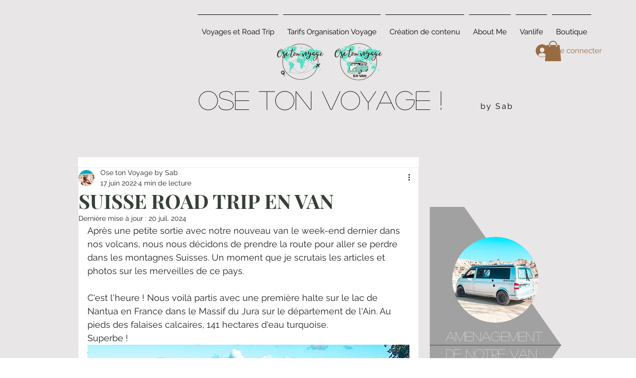

--- FILE ---
content_type: text/css; charset=utf-8
request_url: https://www.osetonvoyage.com/_serverless/pro-gallery-css-v4-server/layoutCss?ver=2&id=ec14j-not-scoped&items=3427_1080_1903%7C3594_1080_1909%7C3853_1080_1855&container=1200.21875_648_323_720&options=gallerySizeType:px%7CenableInfiniteScroll:true%7CtitlePlacement:SHOW_ON_HOVER%7CgridStyle:1%7CimageMargin:5%7CgalleryLayout:2%7CisVertical:true%7CnumberOfImagesPerRow:3%7CgallerySizePx:300%7CcubeRatio:1%7CcubeType:fill%7CgalleryThumbnailsAlignment:none
body_size: -167
content:
#pro-gallery-ec14j-not-scoped [data-hook="item-container"][data-idx="0"].gallery-item-container{opacity: 1 !important;display: block !important;transition: opacity .2s ease !important;top: 0px !important;left: 0px !important;right: auto !important;height: 212px !important;width: 213px !important;} #pro-gallery-ec14j-not-scoped [data-hook="item-container"][data-idx="0"] .gallery-item-common-info-outer{height: 100% !important;} #pro-gallery-ec14j-not-scoped [data-hook="item-container"][data-idx="0"] .gallery-item-common-info{height: 100% !important;width: 100% !important;} #pro-gallery-ec14j-not-scoped [data-hook="item-container"][data-idx="0"] .gallery-item-wrapper{width: 213px !important;height: 212px !important;margin: 0 !important;} #pro-gallery-ec14j-not-scoped [data-hook="item-container"][data-idx="0"] .gallery-item-content{width: 213px !important;height: 212px !important;margin: 0px 0px !important;opacity: 1 !important;} #pro-gallery-ec14j-not-scoped [data-hook="item-container"][data-idx="0"] .gallery-item-hover{width: 213px !important;height: 212px !important;opacity: 1 !important;} #pro-gallery-ec14j-not-scoped [data-hook="item-container"][data-idx="0"] .item-hover-flex-container{width: 213px !important;height: 212px !important;margin: 0px 0px !important;opacity: 1 !important;} #pro-gallery-ec14j-not-scoped [data-hook="item-container"][data-idx="0"] .gallery-item-wrapper img{width: 100% !important;height: 100% !important;opacity: 1 !important;} #pro-gallery-ec14j-not-scoped [data-hook="item-container"][data-idx="1"].gallery-item-container{opacity: 1 !important;display: block !important;transition: opacity .2s ease !important;top: 0px !important;left: 218px !important;right: auto !important;height: 212px !important;width: 213px !important;} #pro-gallery-ec14j-not-scoped [data-hook="item-container"][data-idx="1"] .gallery-item-common-info-outer{height: 100% !important;} #pro-gallery-ec14j-not-scoped [data-hook="item-container"][data-idx="1"] .gallery-item-common-info{height: 100% !important;width: 100% !important;} #pro-gallery-ec14j-not-scoped [data-hook="item-container"][data-idx="1"] .gallery-item-wrapper{width: 213px !important;height: 212px !important;margin: 0 !important;} #pro-gallery-ec14j-not-scoped [data-hook="item-container"][data-idx="1"] .gallery-item-content{width: 213px !important;height: 212px !important;margin: 0px 0px !important;opacity: 1 !important;} #pro-gallery-ec14j-not-scoped [data-hook="item-container"][data-idx="1"] .gallery-item-hover{width: 213px !important;height: 212px !important;opacity: 1 !important;} #pro-gallery-ec14j-not-scoped [data-hook="item-container"][data-idx="1"] .item-hover-flex-container{width: 213px !important;height: 212px !important;margin: 0px 0px !important;opacity: 1 !important;} #pro-gallery-ec14j-not-scoped [data-hook="item-container"][data-idx="1"] .gallery-item-wrapper img{width: 100% !important;height: 100% !important;opacity: 1 !important;} #pro-gallery-ec14j-not-scoped [data-hook="item-container"][data-idx="2"].gallery-item-container{opacity: 1 !important;display: block !important;transition: opacity .2s ease !important;top: 0px !important;left: 436px !important;right: auto !important;height: 212px !important;width: 212px !important;} #pro-gallery-ec14j-not-scoped [data-hook="item-container"][data-idx="2"] .gallery-item-common-info-outer{height: 100% !important;} #pro-gallery-ec14j-not-scoped [data-hook="item-container"][data-idx="2"] .gallery-item-common-info{height: 100% !important;width: 100% !important;} #pro-gallery-ec14j-not-scoped [data-hook="item-container"][data-idx="2"] .gallery-item-wrapper{width: 212px !important;height: 212px !important;margin: 0 !important;} #pro-gallery-ec14j-not-scoped [data-hook="item-container"][data-idx="2"] .gallery-item-content{width: 212px !important;height: 212px !important;margin: 0px 0px !important;opacity: 1 !important;} #pro-gallery-ec14j-not-scoped [data-hook="item-container"][data-idx="2"] .gallery-item-hover{width: 212px !important;height: 212px !important;opacity: 1 !important;} #pro-gallery-ec14j-not-scoped [data-hook="item-container"][data-idx="2"] .item-hover-flex-container{width: 212px !important;height: 212px !important;margin: 0px 0px !important;opacity: 1 !important;} #pro-gallery-ec14j-not-scoped [data-hook="item-container"][data-idx="2"] .gallery-item-wrapper img{width: 100% !important;height: 100% !important;opacity: 1 !important;} #pro-gallery-ec14j-not-scoped .pro-gallery-prerender{height:212px !important;}#pro-gallery-ec14j-not-scoped {height:212px !important; width:648px !important;}#pro-gallery-ec14j-not-scoped .pro-gallery-margin-container {height:212px !important;}#pro-gallery-ec14j-not-scoped .pro-gallery {height:212px !important; width:648px !important;}#pro-gallery-ec14j-not-scoped .pro-gallery-parent-container {height:212px !important; width:653px !important;}